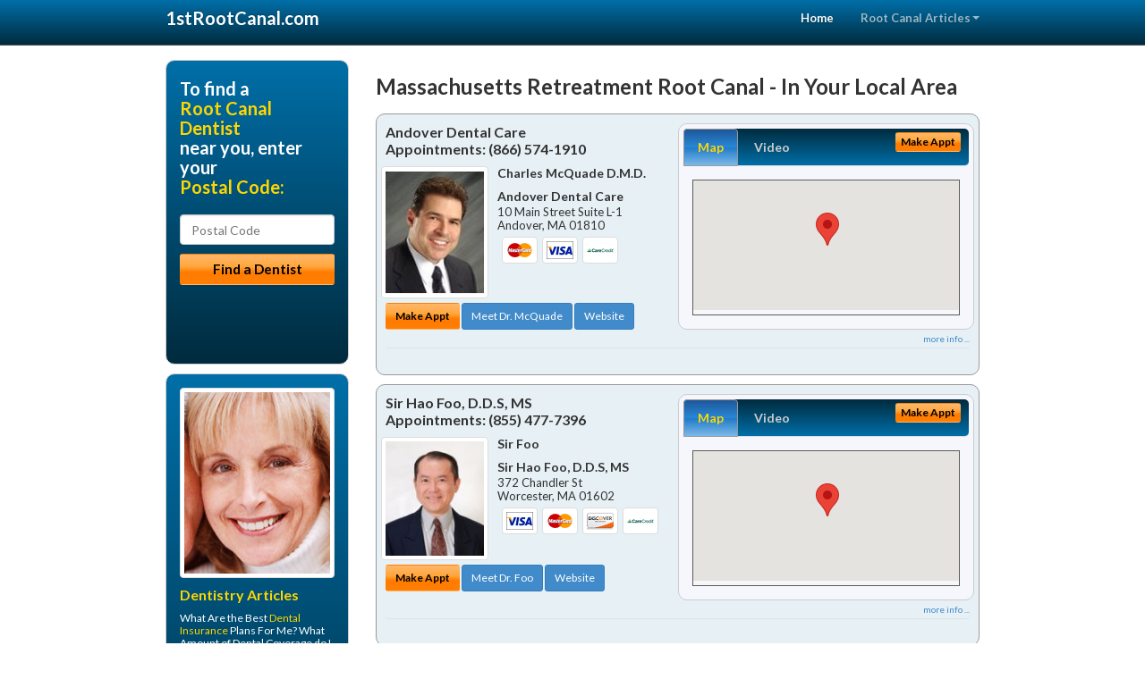

--- FILE ---
content_type: text/html; charset=utf-8
request_url: https://www.1strootcanal.com/tooth-pain/us/massachusetts/retreatment-root-canal
body_size: 13252
content:


<!DOCTYPE html>

<html xmlns="http://www.w3.org/1999/xhtml">
<head id="Head1"><meta http-equiv="Content-Type" content="text/html; charset=iso-8859-1" /><meta name="viewport" content="width=device-width, initial-scale=1.0" /><meta http-equiv="X-UA-Compatible" content="IE=edge" /><title>Massachusetts Retreatment Root Canal</title>
<link rel="canonical" href="http://www.1strootcanal.com/virtualpage" /><meta name="robots" content="index, follow, noodp, archive, noydir" />

<meta name="geo.region" content="MA-US" />
<meta name="geo.placename" content="MA" />



    <script type="text/javascript" src="//ajax.googleapis.com/ajax/libs/jquery/1.11.1/jquery.min.js"></script>
    <script type="text/javascript" src="/Content/Flowplayer/flowplayer.min.js"></script>
    <script type='text/javascript' >
        //<![CDATA[
        var _gaq = _gaq || [];        _gaq.push(['_setAccount', 'UA-2271452-17']);        _gaq.push(['_trackPageview']);        (function()        {            var ga = document.createElement('script');            ga.type = 'text/javascript'; ga.async = true;            ga.src = ('https:' == document.location.protocol ? 'https://ssl' : 'http://www') + '.google-analytics.com/ga.js';            var s = document.getElementsByTagName('script')[0]; s.parentNode.insertBefore(ga, s);         })();
        //]]>
    </script>
<meta name="google-site-verification" content="6Fak6bMA6tJ51LLv9X6bB2byJBgFX0CDWAWr2D1nPXc" />

        <script src="/content/scripts/jquery.expander.min.js"></script>

<link rel="stylesheet" href="//maxcdn.bootstrapcdn.com/bootstrap/3.2.0/css/bootstrap.min.css" /><link rel="stylesheet" href="/content/styles/national/bootstrap-overrides.css" /><link rel="stylesheet" href="/content/styles/national/bootstrap-theme.css" /><link rel="stylesheet" href="/content/styles/national/master.css" /><link href="//fonts.googleapis.com/css?family=Lato:300,400,700,900,300italic,400italic,700italic,900italic" rel="stylesheet" type="text/css" />
    <!--[if lt IE 9]>
      <script src="//html5shim.googlecode.com/svn/trunk/html5.js"></script>
    <![endif]-->

<script async src="//pagead2.googlesyndication.com/pagead/js/adsbygoogle.js"></script>
<script>
    (adsbygoogle = window.adsbygoogle || []).push({
        google_ad_client: "ca-pub-4280788974163449",
        enable_page_level_ads: true
    });
</script>

<meta name="description" content="What you need to know about Massachusetts retreatment root canal. Find a local endodontic dentist near you to quickly relieve tooth pain from a cracked or abscessed tooth. Talk to an endodontist about treatment options including cosmetic dental crowns and dental implants. Find a root canal dentist in your area with cost saving offers, dental treatment financing options – including dental sedation and how to maximize your dental insurance benefits." /><meta name="keywords" content="retreatment root canal, Massachusetts, root canal, tooth pain" /></head>
<body>
    
    

<div class="navbar navbar-inverse navbar-fixed-top" role="navigation">
        <div class="container">
            <div class="navbar-header">
                <button type="button" class="navbar-toggle pull-right" data-toggle="collapse" data-target=".navbar-ex1-collapse">
                    <span class="sr-only">Toggle navigation</span>
                    <span class="icon-bar"></span>
                    <span class="icon-bar"></span>
                    <span class="icon-bar"></span>
                </button>
                <a href="/" class="navbar-brand"><strong>1stRootCanal.com</strong></a>
            </div>

            <div class="collapse navbar-collapse navbar-ex1-collapse" role="navigation">
                <ul class="nav navbar-nav navbar-right">
                    <li class="active"><a href="/">Home</a></li>
                    <li class="dropdown">
                        <a href="/article-index" class="dropdown-toggle" data-toggle="dropdown">Root Canal Articles<b class="caret"></b></a>
                        <ul class="dropdown-menu">
        
            <li><a href="/article-index#rootcanal1" >Endodontics</a></li>
        
            <li><a href="/article-index#rootcanal2" >Tooth Pain</a></li>
        
            <li><a href="/article-index#rootcanal3" >Abscessed Tooth</a></li>
        
            <li><a href="/article-index#rootcanal4" >Pain Relief</a></li>
        
                        </ul>
                    </li> 
                </ul>
            </div>
        </div>
    </div>
    
        <div class="container directory-wrapper">
            <div class="row">
                <!-- Features Row -->
                <div class="features_op1_row">
                    <!-- Feature -->
            
<div class="col-sm-9 col-sm-push-3 col-md-9 col-md-push-3">

    <h1 class="city-headline">Massachusetts Retreatment Root Canal - In Your Local Area</h1>
    
        
                  
                  

<div class="box-container-card"> 
<div class="row">                   
<div class="col-sm-6 card-left">

  <h2><span itemprop="name">Andover Dental Care</span><br />
  <span itemprop="telephone">Appointments: <span data-escapptphone="%28%38%36%36%29%20%35%37%34%2d%31%39%31%30" class="_apptphone_">(978) 470-8855</span></span></h2>
<div class="row"> 
<div class="col-xs-4 col-sm-5 card-photo">
    <span itemprop="photo">
    <img alt="Practice Photo" class="img-thumbnail" src="/media/user/11550/35302/DrMcQuade.jpg?t=7B301F0F" />
    
</span>
</div> 

<div class="col-xs-8 col-sm-7 card-info">   
<h3><span itemprop="name">Charles McQuade D.M.D.</span></h3>
<h4><span itemprop="name">Andover Dental Care</span></h4>
<div itemprop="address" itemscope itemtype="http://schema.org/PostalAddress">
 <p><span itemprop="streetAddress">10 Main Street Suite L-1 </span></p>
                      <p><span itemprop="addressLocality">Andover</span>, 
                          <span itemprop="addressRegion">MA</span> 
                          <span itemprop="postalCode">01810</span></p>                    
</div>
<div itemprop="geo" itemscope itemtype="http://schema.org/GeoCoordinates">
      <meta itemprop="latitude" content="42.656349" />
      <meta itemprop="longitude" content="-71.14024" />
</div>
<div class="card-cc-logos">

    <img alt="accepted credit card" class="img-thumbnail pull-left" src="/media/common/287/MasterCard_60x40.gif" title="my title" /><img alt="accepted credit card" class="img-thumbnail pull-left" src="/media/common/288/Visa_60x40.gif" title="my title" /><img alt="accepted credit card" class="img-thumbnail pull-left" src="/media/common/290/CareCredit_60x40.gif" title="my title" />

</div>  
</div>
</div>  <!-- end row --> 


<div class="row card-buttons"> 
<div class="btn-group btn-group-justified">
<div class="col-xs-12">
<a data-toggle="modal" href="#apptModal1972" class="btn btn-sm orange">Make Appt</a>
<a class="btn btn-sm btn-primary" href="/dentist/andover-dental-care/d1972">Meet Dr. McQuade</a> 
 
<a class="btn btn-sm btn-primary" href="http://www.sedationdentistandover.com" target="_blank">Website</a>
    
</div>
</div>                     
</div>   <!-- end card row buttons --> 

</div>  <!--end card left -->

<div class="col-sm-6 card-right hidden-xs">
<div class="nav-tabs-container">

   <ul class="nav nav-tabs">
      <li class="active"><a data-toggle="tab" href="#tab-map-1972">Map</a></li>

    
      <li><a data-toggle="tab" href="#tab-video-1972">Video</a></li>
        
   </ul>

   <div class="tab-content">
   <div id="tab-map-1972" class="tab-pane active">
       <div class="tab-map-container">
           <iframe src='/GoogleMap/Simple/1972/300px/145px' scrolling='no' frameborder='0' style='border:0px;width:300px;height:145px'></iframe>
 </div>
   </div>

    
   <div id="tab-video-1972" class="tab-pane"> 
        <div id="9bdf53223cb547bd9680c6b2328d0c59" data-key="$8439364684726884" style="background-image:url(https://gen4videos.s3.amazonaws.com/Basic-Lumivid-1-3.jpg)"></div>
<script>
  flowplayer(document.getElementById("9bdf53223cb547bd9680c6b2328d0c59"), {
    autoplay: false,
    adaptiveRatio: false,
    ratio: 9 / 16,
    splash: true,
    clip: {
      sources: [
        {
          type: "video/mp4",
          src: "http://gen4videos.s3.amazonaws.com/Basic-Lumivid-1.mp4"
        }
      ]
      ,
      subtitles: [
        {
          "default": false, // note the quotes around "default"!
          kind: "subtitles", srclang: "en", label: "English",
          src: "https://gen4videos.s3.amazonaws.com/Basic-Lumivid-1.vtt"
        }
      ]
    }
  });
</script>

   </div>
        
   </div>
    </div>


<a data-toggle="modal" href="#apptModal1972" class="btn btn-xs orange card-tab-button">Make Appt</a>
</div>  <!-- end card right -->
</div>  <!-- end row -->

<div class="row card-bottom">
<div class="col-xs-12 card-bottom">
<div class="panel-group" id="accordion-1972">
  <div class="panel panel-default">
    <div class="panel-heading"> 
        <a class="accordion-toggle" data-toggle="collapse" data-parent="#accordion-1972" href="#collapse-1972">
          more info ...
        </a>
    </div>
    <div id="collapse-1972" class="panel-collapse collapse">
      <div class="panel-body">
<div class="more-info-link">
<h2><a href="/dentist/andover-dental-care/d1972">Andover Root Canal</a> 
</h2>
</div>
<div itemprop="description">
<!-- insert three long-form benefits from the location profile, selected randomly -->

        <p>Did you know that trusted Andover area TMJ/TMD dentist Charles McQuade, D.M.D. offers treatment for jaw pain relief? If you're experiencing discomfort when you move your jaw, or you hear clicking and popping when you chew, we want to help.</p><p>Our friendly team is happy to answer questions. There's no need to continue to live with pain. Relief is just a phone call away.</p><p>At Andover Dental Care we offer a range of treatment options for sleep apnea. If snoring or obstructed breathing is a problem, call Dr. McQuade today to learn how we can help you breathe easier.</p><p>Left untreated, sleep apnea can cause serious health problems, so contact us now to schedule an examination.</p><p>Andover area gum disease dentist Charles McQuade, D.M.D. has extensive experience with gum grafting. If you're suffering from exposed roots or receding gums, we can help.</p><p>Our caring, professional team can perform the periodontal surgery you need. You'll once again be able to enjoy having healthy teeth and gums.</p><p>For patients who need wisdom tooth removal in the Andover area, Dr. Charles McQuade can help. If your wisdom tooth are impacted or need to be extracted, you can trust our highly trained professional team.</p><p>Your comfort and long-term oral health are our first concerns. We're committed to providing you with the gentle and skilful care you deserve.</p><p>At Andover Dental Care, serving the Andover, MA area, Dr. Charles McQuade offers Electronic Dental Anesthesia (EDA) to help greatly reduce the sensation of an injection. The EDA is a battery-operated device that sends mild electrical impulses through a finger pad that Dr. McQuade holds against the tissue surrounding your tooth. This produces a pulsating, tingling sensation which effectively masks the discomfort of an injection.</p>

    </div>
<!-- insert all the product logos defined at the location level -->
<div class="city-product-logos">
    

    </div>
</div>
</div>
      </div>
    </div>
  </div>
  </div>

 <!-- Appointment Form Modal -->
<div class="modal fade" id="apptModal1972" tabindex="-1" role="dialog" aria-labelledby="myModalLabel" aria-hidden="true">
    <div class="modal-dialog">
      <div class="modal-content">
        <div class="modal-header">
          <button type="button" class="close" data-dismiss="modal" aria-hidden="true">&times;</button>
          <h4 class="modal-title">Request an Appointment With Andover Dental Care</h4>
        </div>
        <div class="modal-body">
           <iframe style="border: 0px;" src="/appointment-form?id=1972" width="100%" height = "100%" ></iframe>
        </div>
        <div class="modal-footer">
          <button type="button" class="btn btn-primary" data-dismiss="modal">Close</button>
        </div>
      </div><!-- /.modal-content -->
    </div><!-- /.modal-dialog -->
  </div>

</div> <!-- end col -->

                  
              
                  
                  

<div class="box-container-card"> 
<div class="row">                   
<div class="col-sm-6 card-left">

  <h2><span itemprop="name">Sir Hao Foo, D.D.S, MS</span><br />
  <span itemprop="telephone">Appointments: <span data-escapptphone="%28%38%35%35%29%20%34%37%37%2d%37%33%39%36" class="_apptphone_">(508) 754-5226</span></span></h2>
<div class="row"> 
<div class="col-xs-4 col-sm-5 card-photo">
    <span itemprop="photo">
    <img alt="Practice Photo" class="img-thumbnail" src="/media/user/11560/26653/Dr.%20Foo%20Picture.jpg?t=781291B7" />
    
</span>
</div> 

<div class="col-xs-8 col-sm-7 card-info">   
<h3><span itemprop="name">Sir Foo </span></h3>
<h4><span itemprop="name">Sir Hao Foo, D.D.S, MS</span></h4>
<div itemprop="address" itemscope itemtype="http://schema.org/PostalAddress">
 <p><span itemprop="streetAddress">372 Chandler St </span></p>
                      <p><span itemprop="addressLocality">Worcester</span>, 
                          <span itemprop="addressRegion">MA</span> 
                          <span itemprop="postalCode">01602</span></p>                    
</div>
<div itemprop="geo" itemscope itemtype="http://schema.org/GeoCoordinates">
      <meta itemprop="latitude" content="42.262811" />
      <meta itemprop="longitude" content="-71.829763" />
</div>
<div class="card-cc-logos">

    <img alt="accepted credit card" class="img-thumbnail pull-left" src="/media/common/288/Visa_60x40.gif" title="my title" /><img alt="accepted credit card" class="img-thumbnail pull-left" src="/media/common/287/MasterCard_60x40.gif" title="my title" /><img alt="accepted credit card" class="img-thumbnail pull-left" src="/media/common/286/Discover_60x40.gif" title="my title" /><img alt="accepted credit card" class="img-thumbnail pull-left" src="/media/common/290/CareCredit_60x40.gif" title="my title" />

</div>  
</div>
</div>  <!-- end row --> 


<div class="row card-buttons"> 
<div class="btn-group btn-group-justified">
<div class="col-xs-12">
<a data-toggle="modal" href="#apptModal1982" class="btn btn-sm orange">Make Appt</a>
<a class="btn btn-sm btn-primary" href="/dentist/sir-hao-foo-d-d-s-ms/d1982">Meet Dr. Foo</a> 
 
<a class="btn btn-sm btn-primary" href="http://www.cosmeticdentistworcester.com" target="_blank">Website</a>
    
</div>
</div>                     
</div>   <!-- end card row buttons --> 

</div>  <!--end card left -->

<div class="col-sm-6 card-right hidden-xs">
<div class="nav-tabs-container">

   <ul class="nav nav-tabs">
      <li class="active"><a data-toggle="tab" href="#tab-map-1982">Map</a></li>

    
      <li><a data-toggle="tab" href="#tab-video-1982">Video</a></li>
        
   </ul>

   <div class="tab-content">
   <div id="tab-map-1982" class="tab-pane active">
       <div class="tab-map-container">
           <iframe src='/GoogleMap/Simple/1982/300px/145px' scrolling='no' frameborder='0' style='border:0px;width:300px;height:145px'></iframe>
 </div>
   </div>

    
   <div id="tab-video-1982" class="tab-pane"> 
        <div id="7f6a6a86afca43a2af6440cfb6c46585" data-key="$8439364684726884" style="background-image:url(https://gen4videos.s3.amazonaws.com/Basic-Lumivid-3-5.jpg)"></div>
<script>
  flowplayer(document.getElementById("7f6a6a86afca43a2af6440cfb6c46585"), {
    autoplay: false,
    adaptiveRatio: false,
    ratio: 9 / 16,
    splash: true,
    clip: {
      sources: [
        {
          type: "video/mp4",
          src: "http://gen4videos.s3.amazonaws.com/Basic-Lumivid-3.mp4"
        }
      ]
      ,
      subtitles: [
        {
          "default": false, // note the quotes around "default"!
          kind: "subtitles", srclang: "en", label: "English",
          src: "https://gen4videos.s3.amazonaws.com/Basic-Lumivid-3.vtt"
        }
      ]
    }
  });
</script>

   </div>
        
   </div>
    </div>


<a data-toggle="modal" href="#apptModal1982" class="btn btn-xs orange card-tab-button">Make Appt</a>
</div>  <!-- end card right -->
</div>  <!-- end row -->

<div class="row card-bottom">
<div class="col-xs-12 card-bottom">
<div class="panel-group" id="accordion-1982">
  <div class="panel panel-default">
    <div class="panel-heading"> 
        <a class="accordion-toggle" data-toggle="collapse" data-parent="#accordion-1982" href="#collapse-1982">
          more info ...
        </a>
    </div>
    <div id="collapse-1982" class="panel-collapse collapse">
      <div class="panel-body">
<div class="more-info-link">
<h2><a href="/dentist/sir-hao-foo-d-d-s-ms/d1982">Worcester Root Canal</a> 
</h2>
</div>
<div itemprop="description">
<!-- insert three long-form benefits from the location profile, selected randomly -->

        <p>Sir Hao Foo, D.D.S, MS practices the highest infection control standards to protect our patients and ourselves. In the Worcester, MA area, Dr. Sir Foo and his staff strictly observe all Occupational Safety and Health Administration (OSHA) guidelines. All instruments are cleaned, disinfected and routinely sterilized as recommended by the American Dental Association and the Centers for Disease Control. Whenever possible, disposable, single-use items are used to ensure your safety.</p><p>A beautiful smile can brighten your life! If you are continuously hiding your chipped, stained, or cracked teeth from others, it's time for a change! Sir Foo, , a trusted Worcester area dentist, can fix chips, cracks, and stains to reveal a great new smile - and a new you. You'll look so good you'll wonder why you waited so long!</p><p>For comfortable dental hygiene treatment in the Worcester, Massachusetts area, Dr. Sir Foo is known for having a gentle touch. The friendly team at Sir Hao Foo, D.D.S, MS provides teeth cleaning for a whiter smile.</p><p>Maintaining good dental hygiene is the foundation for healthy teeth and gums. We're committed to helping you have a lifetime of oral health.</p><p>One of the first things people notice is your smile. All it takes is a single appointment or two with Worcester area dentist Sir Foo, , and you, too, can have the winning, healthy-looking smile you've always wanted. The beautiful cosmetic results you'll get from Sir Hao Foo, D.D.S, MS can be immediate and dramatic!</p>

    </div>
<!-- insert all the product logos defined at the location level -->
<div class="city-product-logos">
    <img alt="dental products" class="img-thumbnail" src="/media/common/423/invisalign_footer_logo.gif" title="my title" />

    </div>
</div>
</div>
      </div>
    </div>
  </div>
  </div>

 <!-- Appointment Form Modal -->
<div class="modal fade" id="apptModal1982" tabindex="-1" role="dialog" aria-labelledby="myModalLabel" aria-hidden="true">
    <div class="modal-dialog">
      <div class="modal-content">
        <div class="modal-header">
          <button type="button" class="close" data-dismiss="modal" aria-hidden="true">&times;</button>
          <h4 class="modal-title">Request an Appointment With Sir Hao Foo, D.D.S, MS</h4>
        </div>
        <div class="modal-body">
           <iframe style="border: 0px;" src="/appointment-form?id=1982" width="100%" height = "100%" ></iframe>
        </div>
        <div class="modal-footer">
          <button type="button" class="btn btn-primary" data-dismiss="modal">Close</button>
        </div>
      </div><!-- /.modal-content -->
    </div><!-- /.modal-dialog -->
  </div>

</div> <!-- end col -->

                  
              
<div class="well well-sm">
    <div class="virtual-listings">  
    <h2>More Root Canal Dentists in the Worcester, MA Area Near You</h2>
    <div class="row">
        
                <div class="col-md-6">
                    <p>Endodontic Group<br />
                        799 Wilbur Ave<br />
                        Swansea, MA, 02777-2143<br />
                        </p>
                </div>
            
                <div class="col-md-6">
                    <p>Lacoste, Roger R D.D.S.<br />
                        1155 Purchase St<br />
                        New Bedford, MA, 02740-6634<br />
                        </p>
                </div>
            
    </div>

<h2><a href="//internetdentalalliance.com" target="_blank">Doctor - Activate Your Free 1stRootCanal Directory Listing</a></h2>

<div class="row">
        
                <div class="col-md-6">
                    <p>Ly, Dieu T D.D.S.<br />
                        73 Princeton St # 202<br />
                        North Chelmsford, MA, 01863-1559<br />
                        </p>
                </div>
            
                <div class="col-md-6">
                    <p>Morgan, Peter A D.D.S.<br />
                        1 Merrimac St # 18<br />
                        Newburyport, MA, 01950-2562<br />
                        </p>
                </div>
            
    </div>
    </div>

<!-- LTL-Redis:ezN9LXsxMX0te3JldHJlYXRtZW50LXJvb3QtY2FuYWx9fHszfS17MTF9LXtOYXRpb25hbERpcmVjdG9yeVZpcnR1YWxQYWdlfS17VmlydHVhbFBhZ2V9LXsvdG9vdGgtcGFpbi91cy9tYXNzYWNodXNldHRzL3JldHJlYXRtZW50LXJvb3QtY2FuYWx9 -->


    <div class="virtual-articles">
        
                <div class="article-item expandable">
                    <h2>Will I Be Comfortable During My Root Canal Treatment?</h2>
                    <img id="ArticleImage" class="img-thumbnail" src="/media/common/958/200x150px_0074.jpg" alt="" />

                    <p>The answer should be an emphatic &quot;YES!&quot; Fortunately, dentistry has developed new techniques for delivering local anesthetics painlessly. These techniques also assure that the anesthetics act more rapidly and produce a more &quot;profound&quot; level of anesthesia. Additionally, modern dental procedures utilize better technologies that are generally much less traumatic and invasive than those of the past. The result of these advancements is that patients should have minimal or no discomfort during the tooth numbing and/or treatment procedures. <a href="https://www.1strootcanal.com">Root canal</a> treatment should not cause pain, but rather relieve it and keep it from reoccurring. Unfortunately, dental pain may also have a psychological component, possibly stemming from a negative past experience, a story in the media, or even fear of the unknown. Sometimes these situations can prove challenging for the patient and the endodontist to control. Examples include:</p>
<ul>
<li>Patients who associate <a href="{ArticleUrl:rootcanal68">tooth pain</a> with a past root canal procedure when, in fact, the pain they remember was experienced prior to their emergency visit. Oftentimes, this pain develops over a period of several hours to a few days and is allowed to build and worsen before seeking treatment. Once the patient seeks emergency care from a root canal dentist, the endodontics treatment should not be uncomfortable and should provide quick and certain relief from any painful symptoms stemming from root canal disease.</li>
<li>Patients may become very anxious when being examined or treated dentally because the mouth is such an important part of the body and psyche. Some patients may feel anxious and vulnerable during a root canal procedure because of their positioning in the dental chair with members of the dental team working above them in such close and intimate proximity.</li>
</ul>
<p>These and other distresses are real to the patient. Much of the time, however, the distress can be reduced or eliminated if the patient discusses it with the endodontist and gets understanding and reassurance. The doctor and the patient must work together in these situations to make certain that the patient feels as comfortable, trusting, and informed as possible in the dental environment. Most individuals can do this satisfactorily. If patients continue to feel significant distress, even after having these discussions with the dentists, they should be aware that there are therapeutic methods that can be used and for which they might be candidates. These may include:</p>
<ul>
<li>Oral <a href="https://www.1stsedationdentist.com">sedation dentistry</a> involves ingesting a sedative pill or liquid before the appointment. This can help anxious patients a great deal and make the treatment experience much less stressful.</li>
<li>Nitrous oxide analgesia, known as &quot;laughing gas,&quot; can be inhaled along with oxygen to make patients feel less anxious and more comfortable.</li>
<li>Intravenous sedation can be administered in a dental facility by a specially trained and certified dental team or by a specially trained dental anesthesiologist. With intravenous sedation, patients are not asleep and they can still respond, but they will not feel or remember anything. This technique works very well in creating a pleasant experience for many anxious patients and is a good anesthetic method for more lengthy dental procedures.</li>
<li>Hospital dentistry is conducted in an environment where a variety of anesthetic methods are available and can be used under the safest medical conditions. General anesthetic and intravenous sedation can both be utilized in the hospital  setting.</li>
</ul>
<p>These sedative techniques and medicines may also be helpful if particularly lengthy root canal treatment procedures are necessary in specific situations.</p>
<p>With all of the advancements in pharmaceuticals and in their delivery, there should be no need for any patient to delay endodontics treatment because of fear that the treatment will be painful.</p>
<p>By Clifford J. Ruddle, DDS, in collaboration with Philip M. Smith, DDS</p>

                    <div class="author-box">
                        <!-- if the article has no author, display the following author box -->
                        <!-- there is really no need to use variable content here since only one. Just inline the html. -->
                        <img src="/content/images/Jim-4.jpg" style="width:40px;" alt="Jim Du Molin" />
                        <p><a href="https://plus.google.com/111631360758184447347/about?rel=author" onclick="javascript:_gaq.push(['_trackEvent','outbound-article','http://plus.google.com']);">+Jim Du Molin</a> is a leading Internet search expert helping individuals and families connect with the right dentist in their area. Visit his <a href="/author">author page</a>.</p>
                    </div>
                </div>
            
                <div class="article-item expandable">
                    <h2>Tooth Pain Can Drive a Sane Person Mad</h2>
                    <img id="ArticleImage" class="img-thumbnail" src="/media/common/213/200x150px_0042.jpg" alt="" />

                    <p>Tooth pain is one of the most unpleasant sensations the human body can produce. But dental pain serves an important purpose: it's your body's way of telling you that there is a problem with your oral health.</p>
<p>Teeth pain can indicate all sorts of dental maladies. Painful teeth can be a result of tooth decay and dental cavities. Swollen and painful gums suggest gingivitis or periodontal disease. Jaw pain may come from <a href="https://www.1sttmjdentist.com">TMJ disorder</a>. Sensitive teeth could be a result of crooked teeth that need braces or orthodontics.</p>
<p>Your general or family dentist can help you discover the source of your oral pain, decide on a course of treatment, and recommend a dental specialist if you need one.</p>
<h2>If Your Tooth Hurts, You May Need a Root Canal</h2>
<p>A tooth abscess is a bacterial infection inside of your tooth and oral tissues, and it's a common cause of oral pain and swelling. It happens when bacteria are able to creep inside the tooth as a result of injury, decay, gum disease, or damaged dental work.</p>
<p>Once the inside of a tooth -- the "tooth pulp" -- gets infected, it needs to be removed so the infection does not spread further. This is the goal of root canal therapy.</p>
<p>During <a href="https://www.1strootcanal.com">root canal</a> treatment, a root canal dentist or endodontist opens up the infected tooth, exposing the pulp within. The infected tissue is manually removed. The inside of the tooth is then filled with <a href="https://www.1strootcanal.com/a/1036/endodontic">endodontic</a> material that cannot get infected.</p>
<p>Once a dental crown is attached to the top of the tooth, your tooth is almost as good as new! It will look and feel like the rest of your teeth, and it's still totally attached. You'll just need to practice good oral hygiene to prevent any future dental infections. </p>

                    <div class="author-box">
                        <!-- if the article has no author, display the following author box -->
                        <!-- there is really no need to use variable content here since only one. Just inline the html. -->
                        <img src="/content/images/Jim-4.jpg" style="width:40px;" alt="Jim Du Molin" />
                        <p><a href="https://plus.google.com/111631360758184447347/about?rel=author" onclick="javascript:_gaq.push(['_trackEvent','outbound-article','http://plus.google.com']);">+Jim Du Molin</a> is a leading Internet search expert helping individuals and families connect with the right dentist in their area. Visit his <a href="/author">author page</a>.</p>
                    </div>
                </div>
            
    </div>
</div>




</div>

    


            
    

<div class="col-sm-3 col-sm-pull-9 hidden-xs">
       <div class="box-container-form">
       <h3>To find a<br /><span class="gold">Root Canal Dentist</span><br />near you, enter your<br /><span class="gold">Postal Code:</span></h3>
                        <form role="form" method="get" action="/search">
                        <input class="form-control" type="text" placeholder="Postal Code" name="q">
                        <input type="submit" value="Find a Dentist" class="btn btn-sm btn-block orange">
                        </form>
 <div class="bbbgplus-side">
<!-- Removed G+ Logo - VM 2017-06-21
<a href="https://plus.google.com/+1strootcanal" rel="publisher" class="pull-right hidden-sm" target="_blank">
    <img src="https://ssl.gstatic.com/images/icons/gplus-32.png" alt="" style="border:none;padding:0;margin:0;" />
</a> 
-->
<iframe src="//seal-goldengate.bbb.org/logo/rbhzbus/iframe/internet-dental-alliance-58460.html" width="100" height="38" frameborder="0" marginwidth="0" marginheight="0" scrolling="no"></iframe>
</div> 
</div>

<div class="box-container-articles">
<img id="Image1" class="img-thumbnail" src="/media/common/3059/200x250-009.jpg" alt="" />                              
<h3>Dentistry Articles</h3>
<div class="articles-sidebar">
        
            <p>What Are the Best <a href="https://www.1stdentalinsurance.com/a/1011/dental-insurance-plans">Dental Insurance</a> Plans For Me?  What Amount of  Dental Coverage do I Really Need?</p>
        
            <p><a href="https://www.1stdentures.com/a/235/denture">Dry Mouth</a> and the Denture Patient - Xerostomia</p>
        
            <p>The Effects of Aging and <a href="https://www.1stdentist.com/a/1084/tooth-loss">Tooth Loss</a></p>
        
            <p>Why Fix a Baby Tooth or <a href="https://www.1stpediatricdentist.com/a/420/baby-tooth">Child's Molar</a></p>
        
            <p><a href="https://www.1stdentalinsurance.com/a/1008/dental-insurance">Dental Insurance</a>: How to Talk to Your Dentist and Maximize Your Dental Insurance Plan</p>
        
            <p>Why Do My <a href="https://www.1stcosmeticdentist.com/a/268/porcelain-crowns">Dental Crowns Look Fake?</a></p>
        
</div>
 </div>

<br />

<!-- Start -->
<script async src="//pagead2.googlesyndication.com/pagead/js/adsbygoogle.js"></script>
<!-- VirtualPage-LeftBar -->
<ins class="adsbygoogle"
     style="display:inline-block;width:205px;height:300px"
     data-ad-client="ca-pub-4280788974163449"
     data-ad-slot="4950332411"></ins>
<script>
(adsbygoogle = window.adsbygoogle || []).push({});
</script>
<!-- End --> 



  <div class="modal fade" id="top15Modal" tabindex="-1" role="dialog" aria-labelledby="myModalLabel" aria-hidden="true">
    <div class="modal-dialog">
      <div class="modal-content">
        <div class="modal-header">
          <button type="button" class="close" data-dismiss="modal" aria-hidden="true">&times;</button>
          <h4 class="modal-title">Top 15 Things To Know Before You Select a Dentist</h4>
        </div>
        <div class="modal-body">
           <iframe style="border: 0px;" src="/top15" width="100%" height = "100%" ></iframe>
        </div>
        <div class="modal-footer">
          <button type="button" class="btn btn-primary" data-dismiss="modal">Close</button>
        </div>
      </div><!-- /.modal-content -->
    </div><!-- /.modal-dialog -->
  </div><!-- /.modal -->


 </div>

                </div>
            </div>
        </div>
    
    

<footer id="footer">
        <div class="container">            
            <div class="row credits">
                <div class="col-md-12">                    
                    <div class="row copyright">
                        <div class="col-md-12">
                        <h4>To find a Root Canal Dentist near you, enter your postal code below.</h4>
                        <div class="footer-form">
                        <form role="form" method="get" action="/search">
                        <input class="form-control" type="text" placeholder="Enter Your Postal Code Here" name="q">
                        <input type="submit" value="Click Here To Find a Dentist" class="btn btn-md btn-block orange">
                        </form>
                        </div>
                        
<p>&copy; 2026, Internet Dental Alliance, Inc. All Rights Reserved.<br /><a href="/about">About Us</a> - <a href="/article-index">About Root Canal Treatment</a> - <a href="/terms" rel="nofollow">Terms of Service Agreement</a> - <a href="/privacy" rel="nofollow">Privacy Policy</a> - <a href="/privacy#AccessibilityStatement" rel="nofollow">Accessibility Statement</a> - <a href="https://www.internetdentalalliance.com" target="_blank">Doctor Registration</a></p>
         </div>
                    </div>
                </div>            
            </div>
        </div>
    </footer>

    <script>
        $(document).ready(function () {
            $('div.expandable').expander({
                slicePoint: 300
            });
        });
</script>  

 
    
<script type="text/javascript">
$("._apptphone_").replaceWith(function () {{ return unescape($(this).attr("data-escapptphone")); }});
</script>

<!-- Scripts -->       
<script type="text/javascript" src="//maxcdn.bootstrapcdn.com/bootstrap/3.2.0/js/bootstrap.min.js"></script>
</body>
</html>

--- FILE ---
content_type: text/html; charset=utf-8
request_url: https://www.google.com/recaptcha/api2/aframe
body_size: 267
content:
<!DOCTYPE HTML><html><head><meta http-equiv="content-type" content="text/html; charset=UTF-8"></head><body><script nonce="MWpoWKrFc98mOHs-V1HNxA">/** Anti-fraud and anti-abuse applications only. See google.com/recaptcha */ try{var clients={'sodar':'https://pagead2.googlesyndication.com/pagead/sodar?'};window.addEventListener("message",function(a){try{if(a.source===window.parent){var b=JSON.parse(a.data);var c=clients[b['id']];if(c){var d=document.createElement('img');d.src=c+b['params']+'&rc='+(localStorage.getItem("rc::a")?sessionStorage.getItem("rc::b"):"");window.document.body.appendChild(d);sessionStorage.setItem("rc::e",parseInt(sessionStorage.getItem("rc::e")||0)+1);localStorage.setItem("rc::h",'1769249428941');}}}catch(b){}});window.parent.postMessage("_grecaptcha_ready", "*");}catch(b){}</script></body></html>